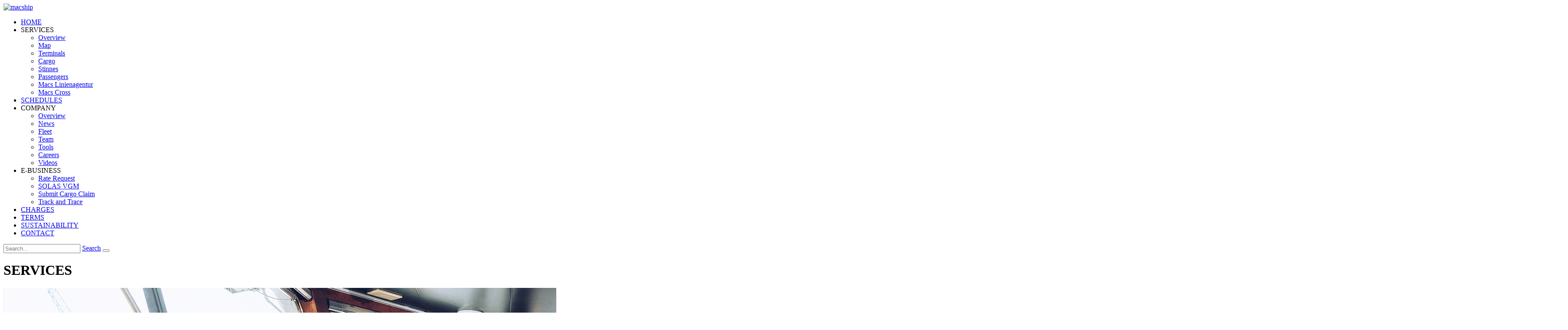

--- FILE ---
content_type: text/html; charset=utf-8
request_url: https://www.stinnes-linien.de/SERVICES/Terminals
body_size: 15077
content:
<!DOCTYPE html>
<html  lang="en-US" dir="ltr">
<head id="Head"><meta content="text/html; charset=UTF-8" http-equiv="Content-Type" /><title>
	Terminals
</title><meta id="MetaRobots" name="robots" content="INDEX, FOLLOW" /><link href="/Portals/_default/Skins/mac_new//DNNMega/dnnmega.css?cdv=991" rel="stylesheet" /><link href="/Portals/0-System/dnn-css-variables.css?cdv=991" rel="stylesheet" /><link href="/Resources/Shared/stylesheets/dnndefault/10.0.0/default.css?cdv=991" rel="stylesheet" /><link href="/Portals/_default/admin.css?cdv=991" rel="stylesheet" /><link href="/DesktopModules/Macs/Terminals/module.css?cdv=991" rel="stylesheet" /><link href="/Resources/Search/SearchSkinObjectPreview.css?cdv=991" rel="stylesheet" /><link href="/Portals/_default/Skins/mac_new/skin.css?cdv=991" rel="stylesheet" /><link href="/Portals/_default/Containers/macs/container.css?cdv=991" rel="stylesheet" /><link href="/Portals/0/portal.css?cdv=991" rel="stylesheet" /><script src="/Resources/libraries/jQuery/03_07_01/jquery.js?cdv=991" type="text/javascript"></script><script src="/Resources/libraries/jQuery-Migrate/03_04_01/jquery-migrate.js?cdv=991" type="text/javascript"></script><script src="/Resources/libraries/jQuery-UI/01_14_01/jquery-ui.min.js?cdv=991" type="text/javascript"></script><meta name="viewport" content="width=device-width, initial-scale=1.0, user-scalable=no" /></head>
<body id="Body">

    <form method="post" action="/SERVICES/Terminals" id="Form" enctype="multipart/form-data">
<div class="aspNetHidden">
<input type="hidden" name="__EVENTTARGET" id="__EVENTTARGET" value="" />
<input type="hidden" name="__EVENTARGUMENT" id="__EVENTARGUMENT" value="" />
<input type="hidden" name="__VIEWSTATE" id="__VIEWSTATE" value="sy2DnndpTFd2aWIRYs2FvQ25rEnO3Vnz0t0PQClHVHydLObKODwb1sBXBZTTQ/Yfsn3TOtxPopyN9ZJ57T+3c7WkMqbe322+C/LjFQ==" />
</div>

<script type="text/javascript">
//<![CDATA[
var theForm = document.forms['Form'];
if (!theForm) {
    theForm = document.Form;
}
function __doPostBack(eventTarget, eventArgument) {
    if (!theForm.onsubmit || (theForm.onsubmit() != false)) {
        theForm.__EVENTTARGET.value = eventTarget;
        theForm.__EVENTARGUMENT.value = eventArgument;
        theForm.submit();
    }
}
//]]>
</script>


<script src="/WebResource.axd?d=pynGkmcFUV0ceLT3_44MKnijwleb_zTzAQ9LW5MPp4ak-uiWElW5wsrpw0w1&amp;t=638942282805310136" type="text/javascript"></script>


<script src="/ScriptResource.axd?d=NJmAwtEo3IrY6U_Khslb1PEKkrhdine3g-D3zSWVGSzBwBSIRnSYsa5L0jOnxilb23ynC4d6R-y3KgAqYYIIsdnspqzGCZS0RhESNHK8_4OS9bI5KuIL5s9gQ0Ruv1cbzl-kXQ2&amp;t=32e5dfca" type="text/javascript"></script>
<script src="/ScriptResource.axd?d=dwY9oWetJoI-8Q8e-wrT_74dLdiJougr0Kw9Dz7hx-pVpzThMaxJP5lEIj0T8vsCrLiq-OBkXBDcE0KWYXFAm12ABAhppJBOpwewlczkuVfuqqGgx9vWT-QwQMza88zZO--LbACxXHt17_sW0&amp;t=32e5dfca" type="text/javascript"></script>
<div class="aspNetHidden">

	<input type="hidden" name="__VIEWSTATEGENERATOR" id="__VIEWSTATEGENERATOR" value="CA0B0334" />
	<input type="hidden" name="__VIEWSTATEENCRYPTED" id="__VIEWSTATEENCRYPTED" value="" />
	<input type="hidden" name="__EVENTVALIDATION" id="__EVENTVALIDATION" value="K+RL7Y40NoXFZsCAoW3BWfKDSWXZI8oiwIzXOgJKTyMy+V7lJgzoeHoX5D7WPd9lAQNt6Gi8tTPETeu+e1aBds+ycnLKThhLAz7UGnHMEhE4KWI5Re9mr1GbE46baak/x/zLXN7GMFklWBq0d3dccr/92c0=" />
</div>
<script type="text/javascript">
//<![CDATA[
Sys.WebForms.PageRequestManager._initialize('ScriptManager', 'Form', [], [], [], 5400, '');
//]]>
</script>

        <script src="/Portals/_default/Skins/mac_new//DNNMega/jquery.dnnmega.debug.js?cdv=991" type="text/javascript"></script><script src="/Resources/Shared/Scripts/jquery/jquery.hoverIntent.min.js?cdv=991" type="text/javascript"></script><script src="/js/dnn.js?cdv=991" type="text/javascript"></script><script src="/js/dnn.modalpopup.js?cdv=991" type="text/javascript"></script><script src="/js/dnncore.js?cdv=991" type="text/javascript"></script><script src="/Resources/Search/SearchSkinObjectPreview.js?cdv=991" type="text/javascript"></script><script src="/js/dnn.servicesframework.js?cdv=991" type="text/javascript"></script>
        
        
        

	<!--[if lt IE 9]>
	<script src="https://html5shim.googlecode.com/svn/trunk/html5.js"></script>
	<![endif]-->
	
	<meta charset="utf-8" />
	
	
	<link href="/Portals/_default/Skins/mac_new/bootstrap/css/bootstrap.min.css" rel="stylesheet" />
	<script src="/Portals/_default/Skins/mac_new/bootstrap/js/bootstrap.min.js"></script>
	<script src="/Portals/_default/Skins/mac_new/js/galleria-1.4.2.min.js"></script>
	<link href="/Portals/_default/Skins/mac_new/css/menu.css" rel="stylesheet" />
	<script src="/Portals/_default/Skins/mac_new/js/jss.js"></script>
	
	<div id="header" class="sdmenue">
		<div class="container">

			<!-- <a id="dnn_dnnLOGOMenue_hypLogo" title="MACS Shipping" aria-label="MACS Shipping" href="https://www.stinnes-linien.de/"></a> -->
				<div class="HeaderLogoDiv">
				  <a class="nlogo" title="macship" href="/"><img src="/Portals/0/logo.svg" alt="macship"></a>
				  <span class="fa fa-bars "><span class="glyphicon glyphicon-menu-hamburger glymenu" aria-hidden="true">&nbsp;</span></span>
				</div>
			<div id="nav-header" class="Top_space">
				<ul  id="menu-primary" class="menu">

	<li class="menu-item-has-children">
	
		<a href="https://www.stinnes-linien.de/" target="">HOME</a>
	
	</li>

	<li class="menu-item-has-children">
	
		<span>SERVICES</span>
	
	    <ul>
	    
	<li class="menu-item-has-children">
	
		<a href="https://www.stinnes-linien.de/SERVICES/Overview" target="">Overview</a>
	
	</li>

	<li class="menu-item-has-children">
	
		<a href="https://www.stinnes-linien.de/SERVICES/Map" target="">Map</a>
	
	</li>

	<li class="menu-item-has-children">
	
		<a href="https://www.stinnes-linien.de/SERVICES/Terminals" target="">Terminals</a>
	
	</li>

	<li class="menu-item-has-children">
	
		<a href="https://www.stinnes-linien.de/SERVICES/Cargo" target="">Cargo</a>
	
	</li>

	<li class="menu-item-has-children">
	
		<a href="https://www.stinnes-linien.de/SERVICES/Stinnes" target="">Stinnes</a>
	
	</li>

	<li class="menu-item-has-children">
	
		<a href="https://www.stinnes-linien.de/SERVICES/Passengers" target="">Passengers</a>
	
	</li>

	<li class="menu-item-has-children">
	
		<a href="https://www.stinnes-linien.de/SERVICES/Macs-Linienagentur" target="">Macs Linienagentur</a>
	
	</li>

	<li class="menu-item-has-children">
	
		<a href="https://www.stinnes-linien.de/SERVICES/Macs-Cross" target="">Macs Cross</a>
	
	</li>

	    </ul>
	
	</li>

	<li class="menu-item-has-children">
	
		<a href="https://www.stinnes-linien.de/SCHEDULES" target="">SCHEDULES</a>
	
	</li>

	<li class="menu-item-has-children">
	
		<span>COMPANY</span>
	
	    <ul>
	    
	<li class="menu-item-has-children">
	
		<a href="https://www.stinnes-linien.de/COMPANY/Overview" target="">Overview</a>
	
	</li>

	<li class="menu-item-has-children">
	
		<a href="https://www.stinnes-linien.de/COMPANY/News" target="">News</a>
	
	</li>

	<li class="menu-item-has-children">
	
		<a href="https://www.stinnes-linien.de/COMPANY/Fleet" target="">Fleet</a>
	
	</li>

	<li class="menu-item-has-children">
	
		<a href="https://www.stinnes-linien.de/COMPANY/Team" target="">Team</a>
	
	</li>

	<li class="menu-item-has-children">
	
		<a href="https://www.stinnes-linien.de/COMPANY/Tools" target="">Tools</a>
	
	</li>

	<li class="menu-item-has-children">
	
		<a href="https://www.stinnes-linien.de/COMPANY/Careers" target="">Careers</a>
	
	</li>

	<li class="menu-item-has-children">
	
		<a href="https://www.stinnes-linien.de/COMPANY/Videos" target="">Videos</a>
	
	</li>

	    </ul>
	
	</li>

	<li class="menu-item-has-children">
	
		<span>E-BUSINESS</span>
	
	    <ul>
	    
	<li class="menu-item-has-children">
	
		<a href="https://www.stinnes-linien.de/E-BUSINESS/Rate-Request" target="">Rate Request</a>
	
	</li>

	<li class="menu-item-has-children">
	
		<a href="https://www.stinnes-linien.de/E-BUSINESS/SOLAS-VGM" target="">SOLAS VGM</a>
	
	</li>

	<li class="menu-item-has-children">
	
		<a href="https://portal.macship.com/claim" target="_blank">Submit Cargo Claim</a>
	
	</li>

	<li class="menu-item-has-children">
	
		<a href="https://portal2.macship.com/trackandtrace" target="_blank">Track and Trace</a>
	
	</li>

	    </ul>
	
	</li>

	<li class="menu-item-has-children">
	
		<a href="https://www.stinnes-linien.de/CHARGES" target="">CHARGES</a>
	
	</li>

	<li class="menu-item-has-children">
	
		<a href="https://www.stinnes-linien.de/TERMS" target="">TERMS</a>
	
	</li>

	<li class="menu-item-has-children">
	
		<a href="https://www.stinnes-linien.de/SUSTAINABILITY" target="">SUSTAINABILITY</a>
	
	</li>

	<li class="menu-item-has-children">
	
		<a href="https://www.stinnes-linien.de/CONTACT" target="">CONTACT</a>
	
	</li>

</ul>


<script type="text/javascript">
(function($){
	$().ready(function(){
		$("#menu-primary > li > ul li").mouseover(function(e){
			var subMenu = $(">ul", $(this));
			if(subMenu.length > 0){
				var offset = subMenu.offset();
				var rightEage = offset.left + subMenu.outerWidth();
				if(rightEage > $(window).width()){
					subMenu.css("left", (parseInt(subMenu.css("left")) - (subMenu.outerWidth() + $(this).width())) + "px");
				}
			}

			e.stopPropagation();
		});
	});
})(jQuery);
</script> 
			</div>
			<div class="col-xs-12 col-sm-1 pull-right serach_top_space">
				<span id="dnn_dnnSearch_ClassicSearch">
    
    
    <span class="searchInputContainer" data-moreresults="See More Results" data-noresult="No Results Found">
        <input name="dnn$dnnSearch$txtSearch" type="text" maxlength="255" size="20" id="dnn_dnnSearch_txtSearch" class="NormalTextBox" aria-label="Search" autocomplete="off" placeholder="Search..." />
        <a class="dnnSearchBoxClearText" title="Clear search text"></a>
    </span>
    <a id="dnn_dnnSearch_cmdSearch" class="pull-right" href="javascript:__doPostBack(&#39;dnn$dnnSearch$cmdSearch&#39;,&#39;&#39;)">Search</a>
</span>


<script type="text/javascript">
    $(function() {
        if (typeof dnn != "undefined" && typeof dnn.searchSkinObject != "undefined") {
            var searchSkinObject = new dnn.searchSkinObject({
                delayTriggerAutoSearch : 400,
                minCharRequiredTriggerAutoSearch : 2,
                searchType: 'S',
                enableWildSearch: true,
                cultureCode: 'en-US',
                portalId: -1
                }
            );
            searchSkinObject.init();
            
            
            // attach classic search
            var siteBtn = $('#dnn_dnnSearch_SiteRadioButton');
            var webBtn = $('#dnn_dnnSearch_WebRadioButton');
            var clickHandler = function() {
                if (siteBtn.is(':checked')) searchSkinObject.settings.searchType = 'S';
                else searchSkinObject.settings.searchType = 'W';
            };
            siteBtn.on('change', clickHandler);
            webBtn.on('change', clickHandler);
            
            
        }
    });
</script>

				<button type="submit" class="btn_new"><i class="glyphicon glyphicon-search"></i></button> 
			</div>
			   
		</div>
 
	</div>
	
	<div style="clear:both;"></div>
	
	<div id="dnn_ContentPane" class="col-xs-12 Top_spaceinner" style="  padding:0px;"><div class="DnnModule DnnModule-DNN_HTML DnnModule-1711 DnnVersionableControl"><a name="1711"></a>
<div class="DNNContainer_noTitle">
	<div id="dnn_ctr1711_ContentPane"><!-- Start_Module_1711 --><div id="dnn_ctr1711_ModuleContent" class="DNNModuleContent ModDNNHTMLC">
	<div id="dnn_ctr1711_HtmlModule_lblContent" class="Normal">
	<div class="innerslider ">
<h1>SERVICES</h1>
<img alt="" src="/portals/0/Images/header/Terminals.png" /></div>

</div>

</div><!-- End_Module_1711 --></div>
	<div class="clear"></div>
</div>


</div></div>


	<div class="container">
		<div class="row">
			<div id="dnn_BigLeftPane" class="col-xs-12 col-sm-9"><div class="DnnModule DnnModule-MacsTerminals DnnModule-1714"><a name="1714"></a>
<div class="DNNContainer_noTitle">
	<div id="dnn_ctr1714_ContentPane"><!-- Start_Module_1714 --><div id="dnn_ctr1714_ModuleContent" class="DNNModuleContent ModMacsTerminalsC">
	



        <div id="terminals">
            <h1 class="textheader_Inner">Terminals</h1>
            </br>
            <div class="innerContent soPage">
                <!-- ===================================================================== -->
                <!-- =============================SEARCH RESULTS========================== -->
                <!-- ===================================================================== -->
                <input id="terminalsearch" class="pull-right" type="text" placeholder="Search...">
                <ul class="example-list example-list-quad col-12">
                    <div class="row">
                        <h5 class="h5">Europe</h5>
                        <hr class="HR_terminal">
                        <li class="terminaladress">
                            <span class="instafilta-target col-sm-6 col-md-4 col-xs-12" data-instafilta-category="EU">
                                <p class="blacksub">Hamburg, GERMANY</p>
                                <p class="bluesub">C. Steinweg (Sued-West Terminal)</p>
                                <p class="greysub">Am Kamerunkai 5 D</br>20457 Hamburg</p>
                            </span>
                        </li>

                        <li class="terminaladress">
                            <span class="instafilta-target col-sm-6 col-md-4 col-xs-12" data-instafilta-category="EU">
                                <p class="blacksub">Bremen, GERMANY</p>
                                <p class="bluesub">BLG Cargo Logistics GmbH</p>
                                <p class="greysub">Neustädter Hafen / Terminal
                                    21</br>Senator-Borttscheller-Straße<br />D-28197 Bremen</p>
                            </span>
                        </li>

                        <li class="terminaladress">
                            <span class="instafilta-target col-sm-6 col-md-4 col-xs-12" data-instafilta-category="EU">
                                <p class="blacksub">Bremerhaven, GERMANY</p>
                                <p class="bluesub">Eurogate Container Terminal Bremerhaven GmbH</p>
                                <p class="greysub">Senator-Borttscheller-Straße 1,</br>27568 Bremerhaven, Germany</p>
                            </span>
                        </li>

                        <li class="terminaladress">
                            <span class="instafilta-target col-sm-6 col-md-4 col-xs-12" data-instafilta-category="EU">
                                <p class="blacksub">Rotterdam, NETHERLANDS</p>
                                <p class="bluesub">C. Steinweg Handelsveem Beatrixterminal</p>
                                <p class="greysub">Spakenburgweg 45 NL</br>3089 KN Rotterdam Havennr. 2732</p>
                            </span>
                        </li>

                        <li class="terminaladress">
                            <span class="instafilta-target col-sm-6 col-md-4 col-xs-12" data-instafilta-category="EU">
                                <p class="blacksub">Rotterdam, NETHERLANDS</p>
                                <p class="bluesub">ECT Delta Terminal</p>
                                <p class="greysub">3199 LD Rotterdam (Maasvlakte)</br>Europaweg 875, Port Number 8200</p>
                                </span>
                        </li> 

                        <li class="terminaladress">
                            <span class="instafilta-target col-sm-6 col-md-4 col-xs-12" data-instafilta-category="EU">
                                <p class="blacksub">Antwerp, BELGIUM</p>
                                <p class="bluesub">Zuidnatie N.V.</p>
                                <p class="greysub">Muisbroeklaan </br>Berth 468/470</br>B-2030 Antwerp</p>
                            </span>
                        </li>

                        <li class="terminaladress">
                            <span class="instafilta-target col-sm-6 col-md-4 col-xs-12" data-instafilta-category="EU">
                                <p class="blacksub">Antwerp, BELGIUM</p>
                                <p class="bluesub">ZUIDNATIE N.V.</p>
                                <p class="greysub">Antwerpsebaan 1,<br />B-2040 Antwerp</p>
                                </span>
                        </li> 

                        <li class="terminaladress">
                            <span class="instafilta-target col-sm-6 col-md-4 col-xs-12" data-instafilta-category="EU">
                                <p class="blacksub">Antwerp, BELGIUM</p>
                                <p class="bluesub">MSC PSA EUROPEAN TERMINAL</p>
                                <p class="greysub">Deurganck Terminal, Haven 1742,</br>Sint Antoniusweg, 9130 Doel, Belgium</p>
                                </span>
                        </li> 

                        <li class="terminaladress">
                            <span class="instafilta-target col-sm-6 col-md-4 col-xs-12" data-instafilta-category="EU">
                                <p class="blacksub">London, UNITED KINGDOM</p>
                                <p class="bluesub">DP World, London Gateway,</p>
                                <p class="greysub">The Manorway,<br />Stanford Le Hope, Essex SS17 9PD, UK</p>
                                </span>
                        </li> 
                        
                        <li class="terminaladress">
                            <span class="instafilta-target col-sm-6 col-md-4 col-xs-12" data-instafilta-category="EU">
                                <p class="blacksub">Immingham, UNITED KINGDOM</p>
                                <p class="bluesub">DFDS Nordic Terminal</p>
                                <p class="greysub">Western Access Road Immingham Dock</br>Immingham N.E. Linc's DN40 2LZ
                                </p>
                            </span>
                        </li>

                        <li class="terminaladress">
                            <span class="instafilta-target col-sm-6 col-md-4 col-xs-12" data-instafilta-category="EU">
                                <p class="blacksub">Le Havre, FRANCE</p>
                                <p class="bluesub">TERMINAUX NORMANDIE MSC S.A.</p>
                                <p class="greysub">32. Rue de Colmar – B.P. 336,</br>76056 Le Havre Cedex, France</p>
                            </span>
                        </li>

                        <li class="terminaladress">
                            <span class="instafilta-target col-sm-6 col-md-4 col-xs-12" data-instafilta-category="EU">
                                <p class="blacksub">Bilbao, SPAIN</p>
                                <p class="bluesub">BERGÈ Marítima S.A.</p>
                                <p class="greysub">Espigon n°3, Muelle Vizcaya Norte (Zona portuaria),<br />48980 Santurtzi, Bilbao, Spain</p>
                                </span>
                        </li> 

                        <li class="terminaladress">
                            <span class="instafilta-target col-sm-6 col-md-4 col-xs-12" data-instafilta-category="EU">
                                <p class="blacksub">Vigo, SPAIN</p>
                                <p class="bluesub">Termavi SL</p>
                                <p class="greysub">Muelle de Guixar</br>s/n PO Box 8310</br>36280 Vigo</p>
                            </span>
                        </li>

                        <li class="terminaladress">
                            <span class="instafilta-target col-sm-6 col-md-4 col-xs-12" data-instafilta-category="EU">
                                <p class="blacksub">Leixoes, PORTUGAL</p>
                                <p class="bluesub">Yilport - TCL - Terminal de Contentores de Leixoes, S.A. </p>
                                <p class="greysub">Doca 2 Sul, Porto de Leixoes</br>Matosinhos</p>
                            </span>
                        </li>

                        <li class="terminaladress">
                            <span class="instafilta-target col-sm-6 col-md-4 col-xs-12" data-instafilta-category="EU">
                                <p class="blacksub">Leixoes, PORTUGAL</p>
                                <p class="bluesub">TCGL - Terminal de Carga Geral e de Graneis de Leixoes, S.A.</p>
                                <p class="greysub">Doca 2 Norte, Porto de Leixoes</br>Matosinhos</p>
                            </span>
                        </li>

                    </div>
                    <div class="row">
                        <h5 class="h5">North America</h5>
                        <hr class="HR_terminal">
                        <li class="terminaladress">
                            <span class="instafilta-target col-sm-6 col-md-4 col-xs-12" data-instafilta-category="US">
                                <p class="blacksub">Houston, USA</p>
                                <p class="bluesub">Jacintoport Intl LLC</p>
                                <p class="greysub">16398 Jacintoport</br>Bloulevard Houston</br>TX77015</p>
                            </span>
                        </li>

                        <li class="terminaladress">
                            <span class="instafilta-target col-sm-6 col-md-4 col-xs-12" data-instafilta-category="US">
                                <p class="blacksub">New Orleans, USA</p>
                                <p class="bluesub">Associated Terminals - St. Bernard</p>
                                <p class="greysub">8000 W St. Bernard Hwy,<br />Arabi US-70021, LA</p>
                                </span>
                        </li> 
                        





                    </div>
                    <div class="row">

                        <h5 class="h5">Central America</h5>
                        <hr class="HR_terminal">
                        <li class="terminaladress">
                            <span class="instafilta-target col-sm-6 col-md-4 col-xs-12" data-instafilta-category="US">
                                <p class="blacksub">Altamira, MEXICO</p>
                                <p class="bluesub">Altamira Terminal Portuaria S.A. de C.V</p>
                                <p class="greysub">Terminal de Usos Multiples No. 1 S/N</br>Puerto Industrial de
                                    Altamira</br>Altamira</br>Tamaulipas C.P. 89601</p>
                            </span>
                        </li>

                        <li class="terminaladress">
                            <span class="instafilta-target col-sm-6 col-md-4 col-xs-12" data-instafilta-category="US">
                                <p class="blacksub">Veracruz, MEXICO</p>
                                <p class="bluesub">Grupo CICE - Corporación Integral de Comercio Exterior, S.A. de C.V.
                                </p>
                                <p class="greysub">Independencia 859 Col. Centro CP</br>91700 Veracruz</p>
                            </span>
                        </li>

                    </div>
                    <div class="row">

                        <h5 class="h5">Africa</h5>
                        <hr class="HR_terminal">
                        <li class="terminaladress">
                            <span class="instafilta-target col-sm-6 col-md-4 col-xs-12" data-instafilta-category="EU">
                                <p class="blacksub">Walvis Bay, NAMIBIA</p>
                                <p class="bluesub">Namibian Port's Authority Container Terminal</p>
                                <p class="greysub">Berth 1-3</br>Walvis Bay</p>
                            </span>
                        </li>

                        <li class="terminaladress">
                            <span class="instafilta-target col-sm-6 col-md-4 col-xs-12" data-instafilta-category="EU">
                                <p class="blacksub">Cape Town, SOUTH AFRICA</p>
                                <p class="bluesub">FPT - D Berth</p>
                                <p class="greysub">Duncan Dock</br>South Arm Road</br>Port of Cape Town</br>8001 Western
                                    Cape</p>
                            </span>
                        </li>

                        <li class="terminaladress">
                            <span class="instafilta-target col-sm-6 col-md-4 col-xs-12" data-instafilta-category="EU">
                                <p class="blacksub">Cape Town, SOUTH AFRICA</p>
                                <p class="bluesub">Cape Town Container Terminal </p>
                                <p class="greysub">Container Road,</br>Cape Town, South Africa</p>
                            </span>
                        </li>

                        <li class="terminaladress">
                            <span class="instafilta-target col-sm-6 col-md-4 col-xs-12" data-instafilta-category="EU">
                                <p class="blacksub">Port Elizabeth, SOUTH AFRICA</p>
                                <p class="bluesub">Transnet Port Terminal</p>
                                <p class="greysub">MPT Green Street</br>Berth 8-10</br>Port of Port
                                    Elizabeth</br>Eastern Cape</p>
                            </span>
                        </li>

                        <li class="terminaladress">
                            <span class="instafilta-target col-sm-6 col-md-4 col-xs-12" data-instafilta-category="EU">
                                <p class="blacksub">Port Elizabeth, SOUTH AFRICA</p>
                                <p class="bluesub">Port of Ngqura (Coega)</p>
                                <p class="greysub">Neptune Road Coega,</br>South Africa</p>
                            </span>
                        </li>

                        <li class="terminaladress">
                            <span class="instafilta-target col-sm-6 col-md-4 col-xs-12" data-instafilta-category="EU">
                                <p class="blacksub">Durban, SOUTH AFRICA</p>
                                <p class="bluesub">Transnet - MPT Point Terminal</p>
                                <p class="greysub">Truck entrance: Margaret Mncadi Ave into Quayside Road</br>Berth D/E,
                                    Maydon Wharf</br>Port of Durban</br>Kwazulu Natal</p>
                            </span>
                        </li>

                        <li class="terminaladress">
                            <span class="instafilta-target col-sm-6 col-md-4 col-xs-12" data-instafilta-category="EU">
                                <p class="blacksub">Durban, SOUTH AFRICA</p>
                                <p class="bluesub">Deep Sea Container Terminal</p>
                                <p class="greysub">Durban Container Terminal, Pier No. 2,</br>Langeberg Road, Durban, South Africa</p>
                            </span>
                        </li>

                        <li class="terminaladress">
                            <span class="instafilta-target col-sm-6 col-md-4 col-xs-12" data-instafilta-category="EU">
                                <p class="blacksub">Richards Bay, SOUTH AFRICA</p>
                                <p class="bluesub">Transnet - MPT Quayside</p>
                                <p class="greysub">Octopus Road</br>Berth 608</br>Port of Richards Bay</br>Kwazulu Natal
                                </p>
                            </span>
                        </li>

                        <li class="terminaladress">
                            <span class="instafilta-target col-sm-6 col-md-4 col-xs-12" data-instafilta-category="EU">
                                <p class="blacksub">Johannesburg, SOUTH AFRICA</p>
                                <p class="bluesub">City Deep Terminal</p>
                                <p class="greysub">1 Houer Road</br>City Deep</br>Gauteng</p>
                            </span>
                        </li>

                        <li class="terminaladress">
                            <span class="instafilta-target col-sm-6 col-md-4 col-xs-12" data-instafilta-category="EU">
                                <p class="blacksub">Maputo, MOZAMBIQUE</p>
                                <p class="bluesub">Terminal de Contentores DPWM</p>
                                <p class="greysub">Dubai Port World Maputo</br>Porto de Maputo</br>Maputo</p>
                            </span>
                        </li>

                    </div>
                </ul>
            </div>
        </div>

        <!-- ===================================END======================================= -->
        <script src="https://stackpath.bootstrapcdn.com/bootstrap/3.3.7/js/bootstrap.min.js"
            integrity="sha384-Tc5IQib027qvyjSMfHjOMaLkfuWVxZxUPnCJA7l2mCWNIpG9mGCD8wGNIcPD7Txa"
            crossorigin="anonymous"></script>
        <script src="../DesktopModules/Macs/Terminals/vendor/instafilta.min.js"></script>
        <script src="../DesktopModules/Macs/Terminals/terminalpage.js"></script>




</div><!-- End_Module_1714 --></div>
	<div class="clear"></div>
</div>


</div></div>
			<div id="dnn_SmallrightPane" class="col-xs-12 col-sm-3"><div class="DnnModule DnnModule-Bodo_RightSidebarRightSidebar DnnModule-1713"><a name="1713"></a>
<div class="DNNContainer_noTitle">
	<div id="dnn_ctr1713_ContentPane"><!-- Start_Module_1713 --><div id="dnn_ctr1713_ModuleContent" class="DNNModuleContent ModBodoRightSidebarRightSidebarC">
	<style>
  #dnn_ctr706_ContentPane { margin-top: 33px; }
 #dnn_ctr787_ModuleContent .right_colorbox {
  margin-top:0px!important;
  }

a.rlink1, a.rlink2, a.rlink3, a.rlink4{
    color:#009bde;
    text-decoration: none;
	font-size: 20px;
    font-family: 'BebasNeue' !important;	}
	

a.rlink1 span, a.rlink2 span, a.rlink3 span, a.rlink4 span{
    display: inline-block;
    vertical-align: middle;
}

a.rlink1 span.rimg, a.rlink2 span.rimg, a.rlink3 span.rimg, a.rlink4 span.rimg{
    height: 64px;
    width: 64px;
    margin-right: 10px;
    background-color: #009bde;
}

a.rlink1 span.rimg{
    background: url(/Portals/_default/Skins/mac_new/images/icons/icons_schedule.png) no-repeat;
	background-size: cover;
}

 a.rlink1 span.rimg{
    
	background: url(/Portals/_default/Skins/mac_new/images/icons/icons_schedule.png) no-repeat;
	background-size: cover;
}
 
a.rlink2 span.rimg{
    background: url(/Portals/_default/Skins/mac_new/images/icons/icons_cargo.png) no-repeat;
	background-size: cover;
}

a.rlink3 span.rimg{
    background: url(/Portals/_default/Skins/mac_new/images/icons/icons_fleet.png) no-repeat;
	background-size: cover;
}

a.rlink4 span.rimg{
    background: url(/Portals/_default/Skins/mac_new/images/icons/icons_map.png) no-repeat;
	background-size: cover;
}

a.rlink1:hover, a.rlink2:hover, a.rlink3:hover, a.rlink4:hover{
    color: #20386b;
}
a.rlink1:hover span.rimg { 
    background: url(/Portals/_default/Skins/mac_new/images/icons/icons_schedulehover.png) no-repeat;
    background-size: cover; }

a.rlink2:hover span.rimg { background: url(/Portals/_default/Skins/mac_new/images/icons/icons_cargohover.png) no-repeat;
    background-size: cover; }

 a.rlink3:hover span.rimg { background: url(/Portals/_default/Skins/mac_new/images/icons/icons_fleethover.png) no-repeat;
    background-size: cover; }
 
 a.rlink4:hover span.rimg { background: url(/Portals/_default/Skins/mac_new/images/icons/icons_maphover.png) no-repeat;
    background-size: cover; }

@media only screen and (min-width:768px) {
    #dnn_ctr787_ModuleContent { margin-left: 26px;
    margin-right: -8px;
}
}

</style>


<div class="right_colorbox" style="margin-top: 60px;"> 
  <ul class="media-list custom_medialist"> <li class="media"> 
    <a class="rlink1" href="/SCHEDULES.aspx"><span class="rimg">
      </span> <span>SCHEDULE</span></a> </li> <hr class="custom_HR" /> <li class="media"> 
        <a class="rlink2" href="/SERVICES/Cargo.aspx"><span class="rimg"></span> 
          <span>CARGO</span></a> </li> <hr class="custom_HR" /> <li class="media"> 
            <a class="rlink3" href="/SERVICES/Fleet.aspx"><span class="rimg"></span> 
              <span>FLEET</span></a> </li> <hr class="custom_HR" /> <li class="media"> 
                <a class="rlink4" href="/SERVICES/Map.aspx"><span class="rimg"></span> 
                  <span>MAP</span></a> </li> </ul> <div class="set_noBorder"> <div> </div> </div> 
                    <div class="rsidebar-content"> 

<div class="set_noBorder">
<div> </div>
</div>
<hr />
<!--<h2 class="contacts_head">Contact</h2>
<p><strong>Hamburg, Germany</strong><br />
MACS Maritime Carrier Shipping<br />
GmbH &amp; Co.<br />
  <br />
Grosse Elbstrasse 138<br />
22767 Hamburg<br />
phone: +49 40 376 73 01<br />
<br />
<strong>Cape Town, South Africa</strong><br />
MACS Maritime Carrier Shipping<br />
(PTY) Ltd.<br />
<br />
17th Floor Norton Rose House,<br />
8 Riebeek Street<br />
Cape Town 8001<br />
phone: +27 21 405 34 00</p>-->
</div>
































</div><!-- End_Module_1713 --></div>
	<div class="clear"></div>
</div>


</div></div>
		</div>

		<div class="row">
			<div id="dnn_BigContentPaneA" class="col-xs-12 DNNEmptyPane"></div>
		</div>
		  
		<div class="row">
			<div id="dnn_BigContentPaneA_1" class="col-xs-12 DNNEmptyPane"></div>
		</div>
		  
		<div class="row">
			<div id="dnn_BigContentPaneB" class="col-xs-12 DNNEmptyPane"></div>
		</div>
		  
		<div class="row">
			<div id="dnn_BigContentPaneC" class="col-xs-12 DNNEmptyPane"></div>
		</div>
	</div>

	<div class="container">
		<div id="dnn_Linepane_TOP" class="col-xs-12 DNNEmptyPane"></div>
		<div id="dnn_Box1" class="col-xs-6 col-sm-3 marketing DNNEmptyPane"></div>
		<div id="dnn_Box2" class="col-xs-6 col-sm-3 marketing DNNEmptyPane"></div>
		<div id="dnn_Box3" class="col-xs-6 col-sm-3 marketing DNNEmptyPane"></div>
		<div id="dnn_Box4" class="col-xs-6 col-sm-3 marketing DNNEmptyPane"></div>
		<div id="dnn_Linepane" class="col-xs-12 DNNEmptyPane"></div>
	</div>
	
	<div class="container">
		<div class="row">
			<div id="dnn_LeftPane" class="col-xs-12 col-sm-4 DNNEmptyPane"></div>
			<div id="dnn_RightPane" class="col-xs-12 col-sm-8 DNNEmptyPane"></div>
		</div>
		<div class="row">
			<div id="dnn_ContentPaneA" class="col-xs-12 DNNEmptyPane"></div>
		</div>
		<div class="row">
			<div id="dnn_LeftBox" class="col-xs-12 col-sm-4 Set_header DNNEmptyPane"></div>
			<div id="dnn_MiddleBox" class="col-xs-12 col-sm-4 Set_header DNNEmptyPane"></div>
			<div id="dnn_RightBox" class="col-xs-12 col-sm-4 Set_header DNNEmptyPane"></div>
		</div>
		<div class="row">
			<div id="dnn_LeftBoxA" class="col-xs-12 col-sm-4 DNNEmptyPane"></div>
			<div id="dnn_MiddleBoxA" class="col-xs-12 col-sm-4 DNNEmptyPane"></div>
			<div id="dnn_RightBoxA" class="col-xs-12 col-sm-4 DNNEmptyPane"></div>
		</div>
		<div class="row">
			<div id="dnn_ContentPaneB" class="col-xs-12 DNNEmptyPane"></div>
		</div>
		<div class="row">
			<div id="dnn_FullWidth" class="col-xs-12 DNNEmptyPane"></div>
		</div>
		<div class="row">
			<div id="dnn_FullWidthA" class="col-xs-12 DNNEmptyPane"></div>
		</div>
		<div class="row">
			<div id="dnn_LeftBoxB" class="col-xs-12 col-sm-6 set_noBorder DNNEmptyPane"></div>
			<div id="dnn_RightBoxB" class="col-xs-12 col-sm-6 set_noBorder DNNEmptyPane"></div>
		</div>
		<div class="row">
			<div id="dnn_LeftBoxC" class="col-xs-12 col-sm-4  DNNEmptyPane"></div>
			<div id="dnn_RightBoxC" class="col-xs-12 col-sm-8 DNNEmptyPane"></div>
		</div>
		<div class="row">
			<div id="dnn_LeftBoxD" class="col-xs-12 col-sm-8 DNNEmptyPane"></div>
			<div id="dnn_RightBoxD" class="col-xs-12 col-sm-4 DNNEmptyPane"></div>
		</div>
		<div class="row">
			<div id="dnn_FullWidthB" class="col-xs-12 DNNEmptyPane"></div>
		</div>
		
		<div id="footer">
			<div class="row">
				<hr class="span12"/>
				<div id="dnn_Footer1" class="col-xs-12 col-sm-3 DNNEmptyPane"></div>
				<div id="dnn_Footer2" class="col-xs-12 col-sm-2 DNNEmptyPane"></div>
				<div id="dnn_Footer3" class="col-xs-12 col-sm-2 DNNEmptyPane"></div>
				<div id="dnn_Footer4" class="col-xs-12 col-sm-3 DNNEmptyPane"></div>
				<div id="dnn_Footer5" class="col-xs-12 col-sm-2 DNNEmptyPane"></div>
				<div id="dnn_FullWidthFooter" class="col-xs-12"><div class="DnnModule DnnModule-MacsFooterModule DnnModule-1712"><a name="1712"></a>
<div class="DNNContainer_noTitle">
	<div id="dnn_ctr1712_ContentPane"><!-- Start_Module_1712 --><div id="dnn_ctr1712_ModuleContent" class="DNNModuleContent ModMacsFooterModuleC">
	

<style>
@media only screen and (min-width: 768px){
    .padTopMob { padding-top: 55px!important; }  
}
#dnn_FullWidthFooter { padding-bottom: 20px!important; }
@media only screen and (max-width:767px) {
    .ftpad0mob { padding: 0px; }
}
@media only screen and (max-width: 1024px){
#footer .bordernone .btn-macs1 {
  margin-left: 0px!important; }
}
.imprint-col{padding: 10px 44px 0 30px;}
.no-border{border-right: none;}

.macs-img { width: 90px; padding-bottom: 20px; }
#footer .humburg { border-right: 1px solid #E4E4E4; color: #818898; padding-right: 15px; }
#footer .bordernone { border: none!important; }
#footer .humburg h5 { color: #818898!important; margin: 0px;    text-transform: capitalize; }
   
#top { display:none; }
.management { float: right; }
#dnn_FullWidthFooter { padding:0px; }
#footer #footerimp{color:#099bd7!important;text-decoration: underline; }


.modal-dialog{
    overflow-y: initial !important
}
.modal-title{
    padding-top: 10pt;
    padding-bottom: 5pt;
    padding-left: 12pt;
}
.modal-header{
    padding: 10px;
}
.modal-body{
    max-height: calc(100vh - 200px);
    overflow-y: auto;
    padding-top: 10pt;
}

.modal-body p {
    padding-left: 10pt;
    padding-right: 10pt;
}

.modal-header .close {
    margin-top: 7px;
    margin-right: 14px;
    font-size: 25px;
}

.well {
    margin-bottom: 20px;
    margin-top: 15pt; 
}
.switch {
  position: relative;
  display: inline-block;
  width: 40px;
  height: 20px;
}

.switch input { 
  opacity: 0;
  width: 0;
  height: 0;
}

.slider {
  position: absolute;
  cursor: pointer;
  top: 0;
  left: 0;
  right: 0;
  bottom: 0;
  background-color: #ccc;
  -webkit-transition: .4s;
  transition: .4s;
}

.slider:before {
  position: absolute;
  content: "";
  height: 16px;
  width: 16px;
  left: 2px;
  bottom: 2px;
  background-color: white;
  -webkit-transition: .4s;
  transition: .4s;
}

input:checked + .slider {
  background-color: #2196F3;
}

input:focus + .slider {
  box-shadow: 0 0 1px #2196F3;
}

input:checked + .slider:before {
  -webkit-transform: translateX(20px);
  -ms-transform: translateX(20px);
  transform: translateX(20px);
}

/* Rounded sliders */
.slider.round {
  border-radius: 34px;
}

.slider.round:before {
  border-radius: 50%;
}
</style>


<script language="javascript" type="text/javascript">
function SetYear() {
    var thisDate=new Date();
    var thisYear=thisDate.getFullYear();
    document.getElementById('copyR').innerHTML="&copy; "+thisYear;
}


function deleteCookies(){
    console.log("delete cookies");
    //document.cookie = '_gat=; Path=/; Domain=.macship.com; Expires=Thu, 01 Jan 1970 00:00:01 GMT;';
    //document.cookie = '_ga=; Path=/; Domain=.macship.com; Expires=Thu, 01 Jan 1970 00:00:01 GMT;';
    //document.cookie = '_gid=; Path=/; Domain=.macship.com; Expires=Thu, 01 Jan 1970 00:00:01 GMT;';

    try {
        document.cookie = "_gat=; Domain=.macship.com; expires=Thu, 01 Jan 1970 00:00:00 UTC; path=/;";
    } catch {
        console.log("failed to delete cookie");
    }
    try {
        document.cookie = "_ga=; Domain=.macship.com; expires=Thu, 01 Jan 1970 00:00:00 UTC; path=/;";
    } catch {
        console.log("failed to delete cookie");
    }
    try {
        document.cookie = "_gid=; Domain=.macship.com; expires=Thu, 01 Jan 1970 00:00:00 UTC; path=/;";
    } catch {
        console.log("failed to delete cookie");
    }
    

}


//Google Analytics
function getCookie(cname) {
  console.log("get cookie");
  var name = cname + "=";
  var decodedCookie = decodeURIComponent(document.cookie);
  var ca = decodedCookie.split(';');
  for(var i = 0; i <ca.length; i++) {
    var c = ca[i];
    while (c.charAt(0) == ' ') {
      c = c.substring(1);
    }
    if (c.indexOf(name) == 0) {
      return c.substring(name.length, c.length);
    }
  }
  return "";
}

function acceptAll(){
    console.log("Accpet All");
    var expiration_date = new Date();
    var cookie_string = '';
    expiration_date.setFullYear(expiration_date.getFullYear() + 1);
    cookie_string = "cookieconsent=all; path=/; expires=" + expiration_date.toUTCString();
    document.cookie = cookie_string;
    window['ga-disable-UA-70261456-2'] = false;
    $("#cookieconsentmodal").hide();
    return;

}

function acceptMin(){
    console.log("Accpet Min");
    var expiration_date = new Date();
    var cookie_string = '';
    expiration_date.setFullYear(expiration_date.getFullYear() + 1);
    cookie_string = "cookieconsent=min; path=/; expires=" + expiration_date.toUTCString();
    document.cookie = cookie_string;
    $("#cookieconsentmodal").hide();
    deleteCookies();
    return;
}

function saveSelection(){
    if (document.getElementById('gacheck').checked) {
        acceptAll()
    } else {
        revokeConsent()
        acceptMin()
    }
    $("#cookieconsentmodal").hide();
}

function toggleCookieInfo() {
        if ($('#cookieinfo').hasClass('hidden')){
            $('#cookieinfo').removeClass('hidden');
            $('#cookieinfo').css('display:block;');
        } else {
            $('#cookieinfo').addClass('hidden');
            $('#cookieinfo').css('display:none;');
        }   
    };

function showCookieSettings() {
        $("#cookieconsentmodal").show();
    };


function revokeConsent(){
    var expiration_date = new Date();
    var cookie_string = '';
    expiration_date.setFullYear(expiration_date.getFullYear() + 1);
    cookie_string = "cookieconsent=min; path=/; expires=" + expiration_date.toUTCString();
    document.cookie = cookie_string;
    window['ga-disable-UA-70261456-2'] = true;
    deleteCookies();
    return;
}

//End Google Analytics



$(document).ready(function(){

    $(window).scroll(function() {
        if($(this).scrollTop() > 0) {
            $('#top').fadeIn();   
        } else {
            $('#top').fadeOut();
        }
    });
 
    $('#top').click(function() {
        $('body,html').animate({scrollTop:0},800);
    }); 



});

 </script>



<!-- MACS Logo-->
<div class="col-lg-12 col-md-12 col-sm-12"> 
  <img src="/Portals/_default/Skins/mac_new/images/MACS_LOGO_GRAU.png" class="macs-img" />
</div>

<!--Start Row-->
<div class="row">
    <div class="col-md-12">
        <div class="col-md-12 ftpad0mob">
      
            <div class="row">     
                <div class="col-md-3 ftpad0mob">
                    <div class="humburg">
                        <h5>Hamburg, Germany</h5>                     
                        <p>MACS Maritime Carrier Shipping GmbH & Co.</p>                      
                        <p>
                        Grosse Elbstrasse 138 </br>
                        22767 Hamburg </br>
                        phone: +49 40 37673 01
                        </p>  
                        <a href="/E-BUSINESS/Imprint.aspx" id="footerimp">Imprint</a>
                    <br>
                    </div>
                </div>
                <div class="col-md-3 ftpad0mob">
                    <div class="humburg">
                        <h5>Cape Town, South Africa</h5>                    
                        <p>MACS Maritime Carrier Shipping (PTY) Ltd.</p>                   
                        <p>
                        <!--17th Floor Norton Rose House </br>-->
                        8 Riebeek Street, </br>
                        17th Floor </br>
                        Cape Town 8001 </br>
                        phone: +27 21 405 3400
                        </p>
                        <a href="/E-BUSINESS/PromotionofAccesstoInformationAct-Copy-Copy.aspx" id="footerimp">Promotion of Access to Information Act</a>
                     </div>
                </div> 
                <div class="col-md-3 ftpad0mob">
                    <div class="humburg">
                        <h5>Houston, USA</h5>                     
                        <p>MACS Maritime Carrier Shipping, LLC.</p>                     
                        <p>1100 W. 23rd Street, Suite 204</br>
                        Houston, Texas 77008 </br>
                        United States </p>
                        <p>US toll free: <br />+1 877 GALSHIP (425 7447)<br/>
                        phone: +1 713 895 3296
                        </p>
                    <br>
                    </div>
                </div>
                <div class="col-md-3 ftpad0mob">
                    <div class="humburg bordernone">
                        <h5>Singapore</h5>                    
                        <p>MACS Maritime Carrier Shipping Pte. Ltd.</p> 
                        <p>78 Shenton Way</br>
                        #16-03A </br>
                        Singapore 079120 </br>
                        phone: +65 6 325 5160
                        </p>
                     </div>
                </div>                 
            </div>
        </div>
    </div>

    <div class="row">
        <div class="col-md-12 imprint-col">
                <div class="col-md-4">
                    <div class="humburg bordernone">
                        <p><a href="/E-BUSINESS/Privacy.aspx" id="footerimp">Privacy</a></p>
                        <p><a href="#" onclick="showCookieSettings()" id="footerimp">Cookie Settings</a></p>
                        <span class="pull-left" id="dnn_dnnCopyright_lblCopyright" class="pull-left">©2016-2025 MACS Maritime Carrier Shipping GmbH & Co., Hamburg. All rights reserved<br />
©2016-2025 MACS Maritime Carrier Shipping Pte. Ltd., Singapore. All rights reserved   </span>
                    </div>
                </div>
                <div class="col-md-4" style="text-align:center;">
                    <div class="bordernone">
                                <p><a href="https://www.linkedin.com/company/macs-maritime-carrier-shipping/mycompany/" target="_blank"><img src="/portals/0/Images/LI-In-Bug.png" style="margin-top:-3px;width:20px;margin-right:4px;">Linkedin</a>
                                <span >
                    <a href="https://www.instagram.com/macs.shipping" target="_blank">
                    <img src="/portals/0/Images/news/instagram_logo_icon_181283.png" style="margin-top:-3px;width:20px;margin-right:4px;"> Instagram</a>
                    </span></p>
                    </div>                  
                </div>
                <div class="col-md-4">
                    <div class="bordernone">
                        <div class="management">
                            <div class="dropdown">
                                <button style="font-weight: bold;" id="top" class="btn btn-macs1 dropdown-toggle pull-right" data-city="bd1" type="button" id="dropdownMenu1" data-toggle="dropdown" aria-haspopup="true" aria-expanded="false">BACK TO TOP<span class="glyphicon glyphicon-triangle-top"></span></button>
                            </div>
    
                        </div>
                    </div>
                </div>
        </div>
    </div>
</div><!-- End Row-->



<div class="modal" id="cookieconsentmodal" tabindex="-1" role="dialog" data-backdrop="true">
  <div class="modal-dialog" role="document">
    <div class="modal-content">
      <div class="modal-header">
        <button type="button" class="close" onclick="saveSelection()" aria-label="Close"><span aria-hidden="true">&times;</span></button>
        <h5 class="modal-title">Cookie and data protection information and consent</h5>
      </div>
      <div class="modal-body">

        <p><strong>Functional cookies</strong></p>
        <p>When using this website, cookies are installed, which are necessary for the execution of the basic functions of the website. More information about functional cookies is available in the <a aria-label="learn more about cookies" style="text-decoration:underline;" role="button" tabindex="0" href="/E-BUSINESS/Privacy.aspx#Cookie" target="_blank">Privacy Policy</a>.</p>

        <p><strong>Optional cookies</strong></p>       
        <p>If you consent, optional cookies are installed that measure the traffic to this website and track visitors online behavior on the site. More information about optional cookies is available in the <a aria-label="learn more about cookies" style="text-decoration:underline;" role="button" tabindex="0" href="/E-BUSINESS/Privacy.aspx#Cookie" target="_blank">Privacy Policy</a>.</p>

        <p>Optional cookies can be accepted, rejected or customized by ticking individual boxes in the settings below.</p>

        <p>Your consent can be withdrawn at any time by clicking on the "Cookie Settings" link at the bottom of our website and then selecting "Reject all". The withdrawal of consent does not affect the lawfulness of processing based on consent prior to its withdrawal.</p>


        <!--<a data-toggle="collapse" style="text-decoration:underline;" href="#" onclick="toggleCookieInfo()">
          Show detailed Cookie Info
        </a>-->

        <div class="" id="">
          <div class="well">

          
          

                <table class="table table-sm" style="font-size: 12pt; border:none;padding-top: 5px;">
                    <tr>
                      <tr>
                        <td style="border-bottom: 1px solid #ddd; border-top:none;">Google Analytics</td>
                        <td style="border-bottom: 1px solid #ddd; border-top:none;"></td>
                        <td style="border-bottom: 1px solid #ddd; border-top:none;">
                            <label class="switch">
                              <input type="checkbox" id="gacheck">
                              <span class="slider round"></span>
                            </label>
                        </td>
                      </tr>
                      <tr>
                        <td colspan="3" style="font-size: 12px;">We use Google Analytics to analyze our website traffic and improve the site. The collected data is anonymized and transferred to Google Ireland Ltd for processing. If you consent, the following Cookies will set:</td>
                      </tr>
                    </tr>
                </table>

                <table class="table table-sm" style="font-size: 8pt; border:none;">
                  <thead>
                    <tr>
                      <th scope="col">Cookie Name</th>
                      <th scope="col">Purpose</th>
                      <th scope="col">Maximum retention Period</th>
                      <th></th>
                    </tr>
                  </thead>
                  <tbody>
                    <tr>
                      <th scope="row">_gid</th>
                      <td>Google Analytics Cookie used to distinguish users.</td>
                      <td>24 hours</td>
                    </tr>
                    <tr>
                      <th scope="row">_ga</th>
                      <td>Google Analytics Cookie used to distinguish users.</td>
                      <td>2 Years</td>
                    </tr>
                    <tr>
                      <th scope="row">_gat</th>
                      <td>Google Analytics Cookie used to throttle request rate.</td>
                      <td>1 Minute </td>
                    </tr>
                  </tbody>
                </table>


            </div>      
          </div>

          <p>Further details are available in our <a aria-label="learn more about cookies" style="text-decoration:underline;" role="button" tabindex="0" href="/E-BUSINESS/Privacy.aspx#Cookie" target="_blank">privacy policy</a>.</p>
          <p>You can access the imprint <a href="/E-BUSINESS/Imprint" aria-label="go to imprint" style="text-decoration:underline;">here</a>.

        </div>

      <div class="modal-footer">
        <button type="button" class="btn btn-primary" onclick="acceptAll()">Accept all</button>
        <button type="button" class="btn btn-primary" onclick="acceptMin()">Reject all</button>
        <button type="button" class="btn btn-primary" onclick="saveSelection()">Save selection</button>
      </div>
    </div>
  </div>
</div>





<script>
    $("#footer").find("hr:last").css("display", "none");
    $("#footer").find("hr:first").css("display", "block");

    if(getCookie("cookieconsent")=="all"){
        console.log("all cookies");
        $("#cookieconsentmodal").hide();
        (function(i,s,o,g,r,a,m){i['GoogleAnalyticsObject']=r;i[r]=i[r]||function(){
        (i[r].q=i[r].q||[]).push(arguments)},i[r].l=1*new Date();a=s.createElement(o),
        m=s.getElementsByTagName(o)[0];a.async=1;a.src=g;m.parentNode.insertBefore(a,m)
        })(window,document,'script','https://www.google-analytics.com/analytics.js','ga');
        window['ga-disable-UA-70261456-2'] = false;
        ga('create', 'UA-70261456-2', 'auto');
        ga('send', 'pageview'); 
        document.getElementById("gacheck").checked = true;
    } else if (getCookie("cookieconsent")=="min"){
        console.log("min cookies");
        document.getElementById("gacheck").checked = false;
        $("#cookieconsentmodal").hide();
    } else {
        document.getElementById("gacheck").checked = false;
        showCookieSettings()
    }


</script>

























 



 


















</div><!-- End_Module_1712 --></div>
	<div class="clear"></div>
</div>


</div></div>
			</div>
			
			<hr/>
			
			<div id="copyright" class="row-fluid">
				<div class="pull-right">
					
					
				</div>
				<span id="dnn_dnnCopyright_lblCopyright" class="pull-left"> </span>

			</div>
		<!--/copyright-->
	  </div>
	  <!--/footer-->
	</div>
	<!--/contentWrapper -->

	
	
	
	<script type="text/javascript" language="javascript">
	  <!--
		//MobileNav
		jQuery(function () {
			$(".menuclick").click(function (event) {
				event.preventDefault();
				$("#nav_box").slideToggle("slow");
				$(this).toggleClass("mobile_nav_up"); return false;
			});
		});
		
	  -->
	</script>

        <input name="ScrollTop" type="hidden" id="ScrollTop" />
        <input name="__dnnVariable" type="hidden" id="__dnnVariable" autocomplete="off" value="`{`__scdoff`:`1`,`sf_siteRoot`:`/`,`sf_tabId`:`152`}" />
        <input name="__RequestVerificationToken" type="hidden" value="8wBWxYIYSF-4f20xYHHWx-huXwBQgHsygmZmGuC-wpzLbFtuSZJFgMoxsD8UmzUOoghM5w2" />
        
    </form>
    
</body>
</html>
